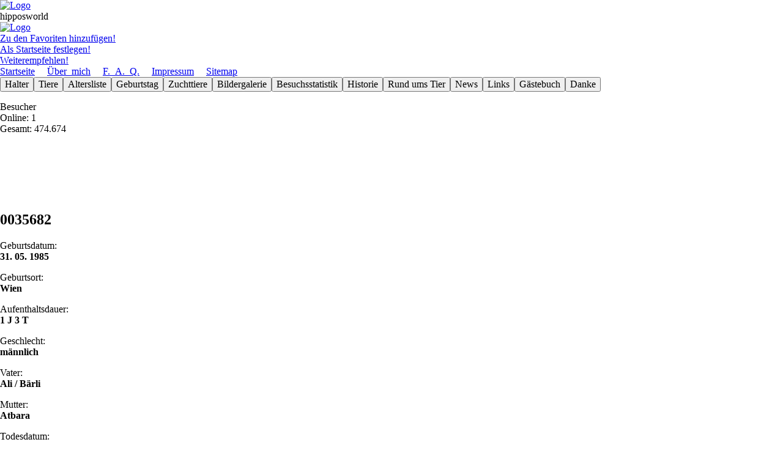

--- FILE ---
content_type: text/html; charset=UTF-8
request_url: https://hipposworld.de/tierdetails4.php?ISBN1=0035682
body_size: 1726
content:
<!DOCTYPE html>
<html lang="de">
 <head>
  <meta charset="utf-8" />
  <meta http-equiv="Content-Type" content="text/html; charset=utf-8" />
  <meta http-equiv="Content-Script-Type" content="text/javascript" />
  <meta name="viewport" content="width=device-width" />
  <meta name="author" content="Carsten Horn" />
  <meta name="description" content="Diese Website ist den wohl popul&#228;rsten Dickh&#228;utern gewidmet, den Flu&#223;pferden (Hippopotamus amphibius) und enth&#228;lt
									Informationen rund ums Tier und eine Datenbank zu Zooflu&#223;pferden" />
  <meta name="keywords" content="Flu&#223;pferd, Flusspferd, Nilpferd, Hippopotamus, Hippo, Zoo, Tierpark, Tiergarten" />
  <meta name="copyright" content="&copy; 2006 by Carsten Horn" />
  <meta name="date" content="2006-01-01" />
  <meta name="robots" content="index,follow,noimageindex" />
  <title>Tierdetails</title>
  <link href="../normalize.css" type="text/css" rel="stylesheet">
  <link href="../hipposworld.css" type="text/css" rel="stylesheet">
 </head>
<body>
 <div id="wrapper">
  <header id = "header" class = "allgemeinbg"><div class = "headerbox1"></div><div class = "headerbox2"><a href="../besucher/besucher.php"><img src="../buttons/logo.png" alt="Logo" /></a></div><div class = "headerbox3">hipposworld<a href="besucher/besucher.php" accesskey="b"></a>
											<a href="forum/forum.php" accesskey="f"></a>
											<a href="spezial/admin.php" accesskey="a"></a></div><div class = "headerbox4"><a href="../forum/forum.php"><img src="../buttons/logo1.gif" alt="Logo" /></a></div><div class = "headerbox5"><a href="#" onclick="window.external.AddFavorite("http://www.hipposworld.de/","Hipposworld.de");"
								 class="header">Zu den Favoriten hinzuf&#252;gen!</a><br />
								 <a href="#" onclick="this.style.behavior="url(#default#homepage)"; this.setHomePage("http://www.hipposworld.de/");"
								 class="header">Als Startseite festlegen!</a><br />
								 <a href="mailto:?subject=Eine interessante Seite fuer jeden Hippofan&amp;body=Hallo, die Seite http://www.hipposworld.de/ musst
								 Du Dir unbedingt mal ansehen!" class="header">Weiterempfehlen!</a></div><div class = "headerbox6"><a href="index.php" class = "header">Startseite</a>&#160;&#160;&#160;&#160;&#160;<a href="uebermich4.php" class = "header">&#220;ber_mich</a>&#160;&#160;&#160;&#160;&#160;<a href="faq4.php" class = "header">F._A._Q.</a>&#160;&#160;&#160;&#160;&#160;<a href="impressum4.php" class = "header">Impressum</a>&#160;&#160;&#160;&#160;&#160;<a href="sitemap4.php" class = "header">Sitemap</a>&#160;&#160;&#160;&#160;&#160;</div></header><aside id = "nav" class = "allgemeinnavbg gridA"><div class="btn-group"><a href="halterabfragenA4.php" class = "ohnestrich"><button class = "button">Halter</button></a><a href="tierabfragenA4.php" class = "ohnestrich"><button class = "button">Tiere</button></a><a href="altersliste4.php" class = "ohnestrich"><button class = "button">Altersliste</button></a><a href="birthday4.php" class = "ohnestrich"><button class = "button">Geburts&shy;tag</button></a><a href="elternA4.php" class = "ohnestrich"><button class = "button">Zuchttiere</button></a><a href="bildergalerie4.php" class = "ohnestrich"><button class = "button">Bilder&shy;galerie</button></a><a href="besuchsstatistik4.php" class = "ohnestrich"><button class = "button">Besuchs&shy;statistik</button></a><a href="geschichte4.php" class = "ohnestrich"><button class = "button">Historie</button></a><a href="rundumstier4.php" class = "ohnestrich"><button class = "button">Rund ums Tier</button></a><a href="newsarchiv4.php" class = "ohnestrich"><button class = "button">News</button></a><a href="links4.php" class = "ohnestrich"><button class = "button">Links</button></a><a href="gbuch4.php" class = "ohnestrich"><button class = "button">G&#228;ste&shy;buch</button></a><a href="danke4.php" class = "ohnestrich"><button class = "button">Danke</button></a></div>
   <p class="weiss">Besucher<br />
					Online: 1 <br />
					Gesamt: 474.674 </p><br />
   <br /><br /><br /><br /></aside> <div id="main">
<!-- Hauptinhalt -->
  <div class="grid5"><h2>0035682</h2><p><div class="abstand1">Geburtsdatum:</div><strong>31. 05. 1985</strong></p><p><div class="abstand1">Geburtsort:</div><strong>Wien</strong></p><p><div class="abstand1">Aufenthaltsdauer:</div><strong>1 J 3 T</strong></p><p><div class="abstand1">Geschlecht:</div><strong>m&#228;nnlich</strong></p><p><div class="abstand1">Vater:</div><strong>Ali / B&#228;rli</strong></p><p><div class="abstand1">Mutter:</div><strong>Atbara</strong></p><p><div class="abstand1">Todesdatum:</div></p><p><div class="abstand1">Alter:</div><strong>40 J 5 M 25 T</strong><br /><br /></p></div><div class="grid6"><br /><picture><source media="(min-width: 1920px)" srcset="../bilder/0035682-800.jpg" alt="Leider noch kein Bild"><source media="(min-width: 1280px)" srcset="../bilder/0035682-600.jpg" alt="Leider noch kein Bild"><source media="(min-width: 960px)" srcset="../bilder/0035682-450.jpg" alt="Leider noch kein Bild"><img src='../bilder/0035682-450.jpg' alt='Leider noch kein Bild' />  </picture><p class="zentriert">Bildquelle: <strong></strong></p><br><br></div><div class="grid5 clear"><strong>Text&nbsp;&#246;ffentlich</strong><br /><br />Kaufpreis 30000 &#246;S<br /><br />
Der weitere Verbleib des Bullen ist nicht bekannt.</div><div class="grid1"><div class="grid5"><p><div class="abstand1">Transfer 1 Ort:</div><strong>Bode</strong></p><p><div class="abstand1">Transfer 1 Datum:</div><strong>03. 06. 1986</strong></p><p><div class="abstand1">Aufenthaltsdauer:</div><strong>&#160;</strong><br /><br /></p> </div>
 </div>
</body>
</html>